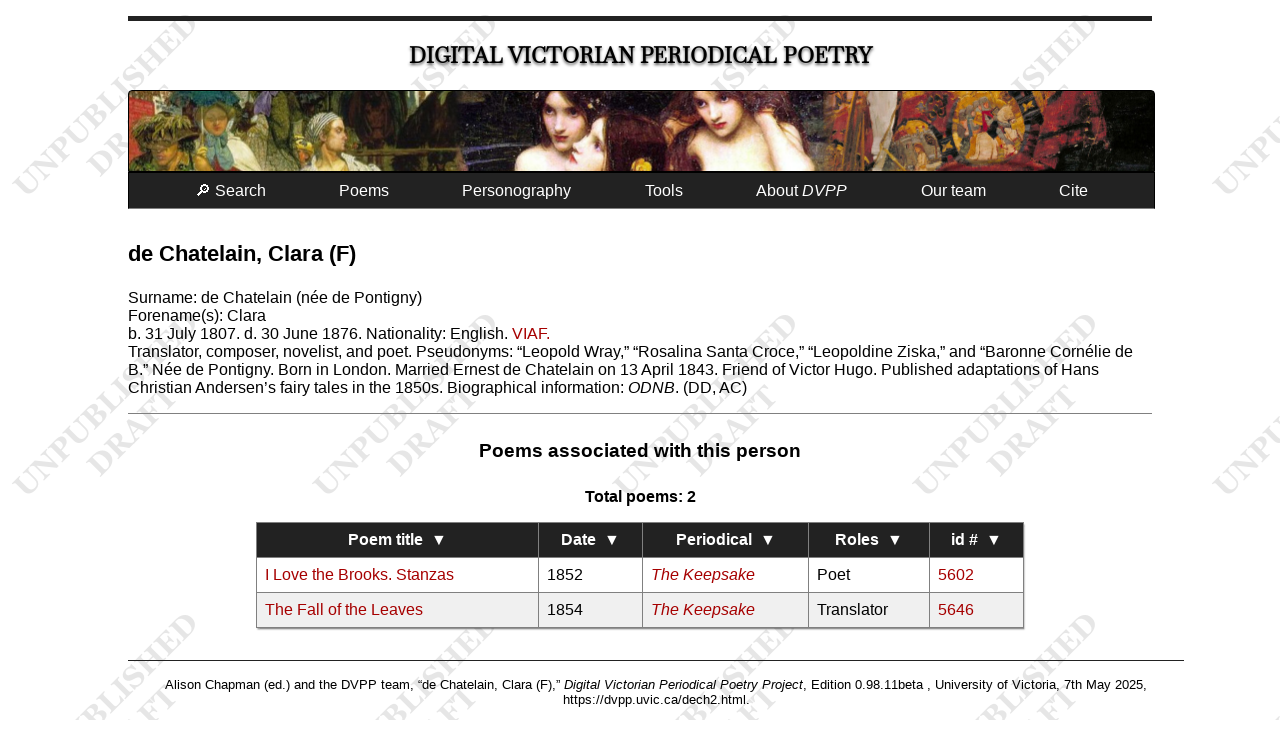

--- FILE ---
content_type: text/html; charset=UTF-8
request_url: https://dvpp.uvic.ca/dech2.html
body_size: 8959
content:
<!DOCTYPE html><html xmlns="http://www.w3.org/1999/xhtml" xml:lang="en" lang="en" id="dech2">
   <head>
      <title>de Chatelain, Clara (F)</title>
      <meta charset="UTF-8"/>
      <meta name="viewport" content="width=device-width, initial-scale=1"/>
      <link rel="apple-touch-icon" sizes="180x180" href="apple-touch-icon.png"/>
      <link rel="icon" type="image/png" sizes="32x32" href="favicon-32x32.png"/>
      <link rel="icon" type="image/png" sizes="16x16" href="favicon-16x16.png"/>
      <link rel="manifest" href="/site.webmanifest"/>
      <link rel="stylesheet" href="css/html.css" type="text/css"/><script src="js/sorttable.js"> </script><script src="js/utilities.js"> </script><script src="js/AnthBuilder.js"> </script><meta name="Document type" class="staticSearch_desc" content="People"/>
      <meta name="Assigned sex" class="staticSearch_desc" content="Female"/>
      <meta name="Birth date" class="staticSearch_date" content="1807-07-31"/>
      <meta name="Death date" class="staticSearch_date" content="1876-06-30"/>
      <meta name="Dates of associated poems" class="staticSearch_date" content="1852/1854"/>
      <meta name="Linked to VIAF" class="staticSearch_bool" content="true"/>
      <meta name="Published in" class="staticSearch_desc" content="The Keepsake"/>
      <meta name="Role" class="staticSearch_desc" content="Poet"/>
      <meta name="Role" class="staticSearch_desc" content="Translator"/>
      <meta name="Nationality" class="staticSearch_desc" content="English"/>
      <meta name="docSortKey" class="staticSearch_docSortKey" content="d_2025-05-07"/>
   </head>
   <body class="entityPage draft">
      <div id="masthead">
         <h1><span class="title"><a href="index.html" class="invisible">Digital Victorian Periodical Poetry</a></span></h1>
      </div>
      <div id="bannerImage"></div><input class="offscreen" type="checkbox" id="mainMenuCheckbox"/><label tabindex="0" id="mainMenuToggle" for="mainMenuCheckbox">☰</label><ul class="mainMenu">
         <li><a tabindex="0" href="search.html">🔎 Search</a></li>
         <li id="mnuPoems"><a tabindex="0">Poems</a><ul>
               <li><a tabindex="0" href="poems.html">Transcribed poems</a></li>
               <li><a tabindex="0" href="periodicals.html">All poems</a></li>
            </ul>
         </li>
         <li><a tabindex="0" href="persons.html">Personography</a></li>
         <li><a tabindex="0">Tools</a><ul>
               <li><a tabindex="0" href="facsimileViewer.html">Facsimile browser</a></li>
               <li><a tabindex="0" href="createAnthology.html">Anthology builder</a></li>
               <li><a tabindex="0" href="rhymes/rhymeIndex.html">Rhyme finder</a></li>
               <li><a tabindex="0" href="abbreviations.html">Abbreviations</a></li>
               <li><a tabindex="0" href="analysis.html">Data downloads</a></li>
               <li><a tabindex="0" href="diagnostics.html">Project build diagnostics</a></li>
            </ul>
         </li>
         <li tabindex="0"><a>About <i>DVPP</i></a><ul>
               <li><a tabindex="0" href="about_dvpp.html">Introduction to <i>DVPP</i></a></li>
               <li><a href="whats_new.html">What’s new in this edition</a></li>
               <li><a tabindex="0" href="publications.html">Publications and presentations</a></li>
               <li><a tabindex="0" href="dvpp.html">Project documentation</a></li>
            </ul>
         </li>
         <li><a tabindex="0" href="team.html">Our team</a></li>
         <li><a tabindex="0" href="#pageCitation">Cite</a></li>
      </ul>
      <div data-el="body">
         
         <h3 data-el="persName" data-gender="Female" data-nationality="English">de Chatelain, Clara (F)</h3>Surname: <span class="surname">de Chatelain (née de Pontigny)</span><br/>Forename(s): <span class="surname">Clara</span><br/><span data-el="birth" data-when="1807-07-31">b. 31 July 1807. </span><span data-el="death" data-when="1876-06-30">d. 30 June 1876. </span> <span data-el="nationality">Nationality: English. </span> <a href="https://viaf.org/viaf/8807315" title="VIAF: 8807315" data-el="idno">VIAF. </a><div data-el="note">Translator, composer, novelist, and poet. Pseudonyms: <q data-el="soCalled">Leopold Wray,</q> <q data-el="soCalled">Rosalina Santa Croce,</q> <q data-el="soCalled">Leopoldine Ziska,</q> and <q data-el="soCalled">Baronne Cornélie de B.</q> Née de Pontigny. Born in London. Married Ernest de Chatelain on 13 April 1843. Friend
            of Victor Hugo. Published adaptations of Hans Christian Andersen’s fairy tales in
            the 1850s. Biographical information: <span data-el="title" data-level="m">ODNB</span>. (DD, AC)</div>
         
         <div class="poemsAssociated">
            
            <h4>Poems associated with this person</h4>
            
            <table class="poemList sortable">
               
               <caption>Total poems: 2</caption>
               
               <thead>
                  
                  <tr>
                     
                     <th>Poem title</th>
                     
                     <th>Date</th>
                     
                     <th>Periodical</th>
                     
                     <th>Roles</th>
                     
                     <th>id #</th>
                     </tr>
                  </thead>
               
               <tbody>
                  
                  <tr id="p5602">
                     
                     <td><a href="poems/keepsake/1852/pom_5602_i_love_the_brooks_stanzas.html"><span data-el="title">I Love the Brooks. Stanzas</span></a></td>
                     
                     <td data-el="date">1852</td>
                     
                     <td><a href="keepsake.html"><span data-el="title" data-level="j">The Keepsake</span></a></td>
                     
                     <td>Poet</td>
                     
                     <td><a href="poems/keepsake/1852/pom_5602_i_love_the_brooks_stanzas.html">5602</a></td>
                     </tr>
                  
                  <tr id="p5646">
                     
                     <td><a href="poems/keepsake/1854/pom_5646_the_fall_of_the_leaves.html"><span data-el="title">The Fall of the Leaves</span></a></td>
                     
                     <td data-el="date">1854</td>
                     
                     <td><a href="keepsake.html"><span data-el="title" data-level="j">The Keepsake</span></a></td>
                     
                     <td>Translator</td>
                     
                     <td><a href="poems/keepsake/1854/pom_5646_the_fall_of_the_leaves.html">5646</a></td>
                     </tr>
                  </tbody>
               </table>
            </div>
         </div>
      <footer>
         <div id="pageCitation"><a class="citationCloser" href="#">x</a><p>Alison Chapman (ed.) and the DVPP team, <span class="docTitle">“de Chatelain, Clara (F),”</span> <span data-el="title" data-level="m">Digital Victorian Periodical Poetry Project</span>, Edition 0.98.11beta
               , University of Victoria, 7th May 2025, <span class="pageUrl">https://dvpp.uvic.ca/dech2.html</span>.</p>
            <p class="extraInfo">For more information on citation, see <a href="cite_dvpp.html">How to cite the <span data-el="title" data-level="m">Digital Victorian Periodical Poetry Project</span></a>.
               </p>
         </div>
         <div class="contributors"><img src="images/sshrc-logo.svg" alt="Social Sciences and Humanities Research Council of Canada" title="Social Sciences and Humanities Research Council of Canada"/><img src="images/hcmc_logo_colour.svg" alt="University of Victoria Humanities Computing and Media Centre" title="University of Victoria Humanities Computing and Media Centre" style="height: 4rem;"/><img src="images/library_logo_colour.svg" alt="University of Victoria Humanities Libraries" title="University of Victoria Libraries" style="height: 4rem;"/></div>
         <div><a rel="license" href="https://creativecommons.org/licenses/by-nc/4.0/"><img alt="Creative Commons License" style="border-width:0" src="images/ccby-nc4-88x31.png"/></a><br/>This work is licensed under a <a rel="license" href="https://creativecommons.org/licenses/by-nc/4.0/">Creative Commons Attribution-NonCommercial 4.0 International License</a>.</div>
         <div><a href="https://endings.uvic.ca/compliance.html"><img alt="Endings-compliant" title="Endings-compliant" style="border-width:0" src="images/endings_logo_badge_white.png"/></a></div><span id="siteBuildInfo">Site version <span id="siteVersion">0.98.11beta
               </span> updated on <span id="nowDate">7th May 2025</span>. SVN revision <span id="svnRevision">12641</span>.</span><div class="comments">Please email any comments or corrections to <a href="mailto:alisonc@uvic.ca">alisonc@uvic.ca</a>.</div>
      </footer>
   </body>
</html>

--- FILE ---
content_type: application/javascript
request_url: https://dvpp.uvic.ca/js/utilities.js
body_size: 7963
content:
/* This file contains generic functions for the DVPP site. */

/* This is an initialization function that calls a range of
 * other functions to set up various things when the page loads. */
function initStatic() {
    setupInitialLetterPopup();
    setupTabs();
    setupAsides();
    ssHighlightOnLoad();
}

window.addEventListener('load', initStatic, false);

/* This function sets up the slide-out asides used in 
 * poem rendering.*/
function setupAsides(){
    let asides = document.querySelectorAll('div.poemAndAsides > aside');
    asides.forEach(function(aside){
//Don't hide things yet. Leave them for the user.
        //aside.classList.add('hidden');
        aside.classList.add('interactive');
        aside.querySelector('label').addEventListener('click', function(){this.classList.toggle('hidden')}.bind(aside));
   });
   reloadAsideState();
   asides.forEach(function(aside){
        setTimeout(function(){this.classList.add('animated');}.bind(aside), 50);
   });
}

/* This function saves the current state of the aside elements so 
   they can be reloaded later. */
function saveAsideState(){
  let asidePoetics = document.getElementById('asidePoetics');
  let asideMetadata = document.getElementById('asideMetadata');
  if (asidePoetics !== null){
    localStorage.setItem('dvpp_asidePoetics', asidePoetics.classList.contains('hidden')? 'hidden' : '');
  }
  if (asideMetadata !== null){
    localStorage.setItem('dvpp_asideMetadata', asideMetadata.classList.contains('hidden')? 'hidden' : '');
  }
}

window.addEventListener('beforeunload', saveAsideState);

/* This function reloads the hidden state of the asides from local storage. */
function reloadAsideState(){
  let asidePoetics = document.getElementById('asidePoetics');
  let asideMetadata = document.getElementById('asideMetadata');
  if (asidePoetics !== null){
    if (localStorage.getItem('dvpp_asidePoetics') == 'hidden'){
      asidePoetics.classList.add('hidden');
    }
  }
  if (asideMetadata !== null){
    if (localStorage.getItem('dvpp_asideMetadata') == 'hidden'){
      asideMetadata.classList.add('hidden');
    }
  }
}

/* This function looks for alphabetic letter links which are used to 
   navigate listings tables, and if they exist, it replaces their 
   @href attribute with a function to ensure that before the hash 
   is set, the table sorting has been returned to its default state,
   so that the alphabetic listing makes sense. */

/* We need to store the first initial to see if it's sorted or not. */
function setupAlphaLinks(){
  let alphaLinks = document.querySelectorAll('a.initialLetter');
  if (alphaLinks !== null){
    let table = document.querySelector('table.sortable');
    if (table !== null){
      for (const a of alphaLinks){
        let targHash = a.getAttribute('href');
        a.removeAttribute('href');
        a.addEventListener('click', function(){
          if ((lastSortCol !== 0)||(!sortAsc)){
            sortByCol(table, 0);
          }
          document.location.hash = targHash;
        });
      }
    }
  }
}

window.addEventListener('load', setupAlphaLinks, false);

/* This function finds the closer anchor for CSS-only citation popups
   and refines it a bit so that it removes the location hash entirely. */
function enhanceClosers(){
  for (const a of document.querySelectorAll('a.citationCloser')){
    a.removeAttribute('href');
    a.addEventListener('click', function(){
      window.location.hash = '';
      history.pushState("", document.title, window.location.pathname
                                                       + window.location.search);
    });
  }
}

window.addEventListener('load', enhanceClosers, false);

/* This function retrieves a list of all items on the page which 
 * have @data-initial = letter and constructs a popup list from 
 * them. We may never use it. The framework is in place if we 
 * want to, though. */

function setupInitialLetterPopup() {
    let ilLinks = document.querySelectorAll('a.initialLetter[href]');
    for (const ilLink of ilLinks) {
        //console.log(ilLink.getAttribute('href'));
    }
}

function showLetter(letter) {
    console.log(letter);
}

/* This function sets up JS control of a tabbed panel control. */
function setupTabs() {
    let tabs = document.querySelectorAll('button[role="tab"]');
    for (b of tabs) {
        b.addEventListener('click', changeTabs);
    }
    let tabLists = document.querySelectorAll('div[role="tablist"]');
    for (t of tabLists) {
        t.addEventListener('keydown', changeTabsByKey);
    }
}

/* This function is run to switch tabs when a tab is clicked on. */
function changeTabs(e) {
    //Get tabs and panels.
    let sender = e.target;
    let tabs = sender.parentNode.querySelectorAll('button[role="tab"]');
    let panels = sender.parentNode.parentNode.querySelectorAll('div[role="tabpanel"]');
    let targPanel = sender.getAttribute('aria-controls');
    for (t of tabs) {
        t.setAttribute('aria-selected', 'false');
    }
    for (p of panels) {
        p.setAttribute('hidden', 'true');
    }
    sender.setAttribute('aria-selected', 'true');
    document.getElementById(targPanel).removeAttribute('hidden');
}

/* This function handles keyboard switching of tabs by keystroke. */
function changeTabsByKey(e) {
    if (e.keyCode === 39 || e.keyCode === 37) {
        let sender = e.currentTarget;
        let nextTab = null;
        let currTab = sender.querySelector('button[role="tab"][aria-selected="true"]');
        if (currTab !== null) {
            if (e.keyCode === 39) {
                nextTab = currTab.nextElementSibling;
                if (nextTab === null) {
                    nextTab = currTab.parentElement.querySelector('button[role="tab"]');
                }
            } else {
                nextTab = currTab.previousElementSibling;
                if (nextTab === null) {
                    nextTab = currTab.parentElement.querySelector('button[role="tab"]:last-of-type');
                }
            }
        }
        nextTab.focus();
        nextTab.click();
    }
}

/** @function ssHighlightOnLoad
  * @description this function parses the URL querystring to determine
  *              whether it has a text string to be highlighted in the 
  *              page (with the search param ssMark), and if so, attempts
  *              to highlight it. Taken from staticSearch repo.
  *
  */
function ssHighlightOnLoad(){
  let sp = new URLSearchParams(document.location.search.substring(1));
  let encStr = sp.get('ssMark');
  if (encStr !== ''){
    let str = decodeURIComponent(encStr);
    let re = new RegExp('(' + str.replace(/\s+/g, '\\s+') + ')', 'g');
    let ctx = (document.location.hash != '')? document.getElementById(document.location.hash.substring(1)) : document.body;
    
    function walkNodes(el){
      let children = el.childNodes;
      for (let i=children.length-1; i>=0; i--){
        let n = children[i];
        if ((n.nodeType == Node.TEXT_NODE)&&(n.textContent.match(re) !== null)){
          let f = document.createDocumentFragment();
          let t = n.textContent.replace(re, '@@@$1@@@');
          for (let bit of t.split('@@@')){
            if (bit.match(re) !== null){
              let mark = document.createElement('mark');
              mark.appendChild(document.createTextNode(bit));
              f.appendChild(mark);
            }
            else{
              f.appendChild(document.createTextNode(bit));
            }
          }
          n.parentNode.replaceChild(f, n);
        }
        else{
          if (n.nodeType == Node.ELEMENT_NODE){
            walkNodes(n);
          }
        }
      }
    }
    walkNodes(ctx);
    let m = document.querySelector('mark');
    if (m !== null){
      m.scrollIntoView({block: 'center'});
    }
    else{
      walkNodes(document.body);
      m = document.querySelector('mark');
      if (m !== null){
        m.scrollIntoView({block: 'center'});
      }
    }
  }
}

--- FILE ---
content_type: application/javascript
request_url: https://dvpp.uvic.ca/js/AnthBuilder.js
body_size: 11388
content:
/* 
 * This file contains a class that supports 
 * the facility for building on-the-fly 
 * anthologies on the DVPP site. 
*/

/* An anthology is essentially just
 * a URL query string as follows:
 * 
 * title=My%20Anthology%20Title&poems=1234;1235;1236
 *
 * The poem numbers can be converted into full 
 * links using the poemIds.json file which we fetch.
 * 
 * When the user is on the createAnthology.html page,
 * this class handles generating the URI/link which 
 * will display the anthology on the anthology.html
 * page. When on the anthology.html page, the class
 * parses the URL location to figure out what is 
 * needed, then retrieves all the individual json 
 * fragments require to display the anthology TOC.
*/

//Global variable for object we'll create.
let anthBuilder = null;

/* Let's handle this with a class. */
/** @class AnthBuilder
  * @description This class parses a URL search string
  * and then retrieves all the information it needs to
  * create a detailed table of contents for an anthology
  * of DVPP poem texts. An anthology consists of a text 
  * title and an ordered sequence of poems. 
  * 
  * The anthology title and the array of numeric poem ids
  * are both stored in properties of the object, but they
  * can be written to the location query string and read 
  * from it.
  */
class AnthBuilder{
/** 
  * constructor
  * @description The has no parameters; it simply initializes
  * an instance of a URLSearchParams object and determines
  * whether to proceed and create a TOC or not.
  * 
  * It searches in the page for a specific div/@id in which
  * to place its content.
  * @param {Object} options Provides values for various properties
  *                         (all of which have defaults).
  *              
  */
  constructor(options){
    //We do JSON and HTML retrieval, so we will need headers.
    this.anthJsonFetchHeaders = {
      credentials: 'same-origin',
      cache: 'default',
      headers: {'Accept': 'application/json'},
      method: 'GET',
      redirect: 'follow',
      referrer: 'no-referrer'
    };
    this.anthHtmlFetchHeaders = {
      credentials: 'same-origin',
      cache: 'default',
      headers: {'Accept': 'text/html'},
      method: 'GET',
      redirect: 'follow',
      referrer: 'no-referrer'
    };
    this.anthXmlFetchHeaders = {
      credentials: 'same-origin',
      cache: 'default',
      headers: {'Accept': 'text/xml'},
      method: 'GET',
      redirect: 'follow',
      referrer: 'no-referrer'
    };

    this.regexpId = (options.regexpId === undefined)? '\\d+' : options.regexpId;
    //Construct the full regex from the id regex. This is used 
    //to validate URL parameters.
    this.reIdList = new RegExp('^' + this.regexpId + '(;' + this.regexpId + ')*$');

    //The path to find the table row elements for each target document.
    this.ajaxPath = (options.ajaxPath === undefined)? 'ajax/' : options.ajaxPath;
    if (!this.ajaxPath.match(/\/$/)){this.ajaxPath += '/';}

    //The path to the header row fragment for the TOC table.
    this.ajaxTableHead = (options.ajaxTableHead === undefined)? 'ajax/anthologyTHead.xml' : options.ajaxTableHead;

    //Location of the JSON file which will map ids to paths.
    this.jsonPath = (options.jsonPath === undefined)? 'json/poemIds.json' : options.jsonPath;

    //Class of the table we're going to produce.
    this.tableClass = (options.tableClass === undefined)? 'poemList' : options.tableClass;

    //The sanitized anthology title.
    this.anthTitle = '';

    //An array for the poem ids.
    this.arrPoemIds = [];

    //A map to store our rows in. 
    this.mapTRows = new Map();

    //We'll grab a table head from the first retrieved row.
    this.thead = null;

    //A variable to contain a map of poem ids to info.
    this.poemData = null;

    //First figure out where we're going to output the TOC if we create one.
    this.targDiv = document.getElementById('anthTOC');

    //We need a DOMParser to parse retrieved stuff.
    this.parser = new DOMParser();

    //If it's not there, create it.
    if (this.targDiv == null){
      this.targDiv = document.createElement('div');
      this.targDiv.setAttribute('id','anthTOC');
      document.querySelector('div[data-el="body"]').appendChild(this.targDiv);
    }

    //If we're on the anthology page, we need to set stuff up.
    if (document.documentElement.getAttribute('id') === 'anthology'){
      if (this.readFromLocation()){
        this.buildTOC();
      }
    }
    //If we're on the createAnthology page, we need to add some handlers.
    if (document.documentElement.getAttribute('id') === 'createAnthology'){
      let that = this;
      document.querySelectorAll('#anthologyTitle, #poemIds').forEach(
        el => {el.addEventListener('input', function(){this.buildAnthologyUri()}.bind(that));}
      );
      this.buildAnthologyUri();
    }
  }
/**
  * @function AnthBuilder~buildTOC
  * @description Retrieves the information required to build the
  * TOC table for the anthology. This is async because it depends on
  * retrieving poem pages to create the table.
  * @return {boolean} true if successful, false if not.
  */
  async buildTOC(){    
    //Now we construct an array of promises to retrieve the bits of the table, 
    //and when they're all resolved, we can build the table.
    let self = this;
    let promises = [];
    for (let i=0; i<this.arrPoemIds.length; i++){
      promises[promises.length] = fetch(this.ajaxPath + this.arrPoemIds[i] + '.xml',
                                        this.anthXmlFetchHeaders)
        .then(function(response){
          if (!response.ok){throw new Error('Failed to retrieve poem.');}
          return response.text();
        })
        .then(function(html){
          let doc = this.parser.parseFromString(html, 'text/xml');
          let tr = doc.getElementById('p' + this.arrPoemIds[i]);
          let td = document.createElement('td');
          let txt = document.createTextNode(i+1);
          td.appendChild(txt);
          tr.insertBefore(td, tr.firstChild);
          this.mapTRows.set(i+1, tr);
        }.bind(self))
        .catch(function(e){
          alert('Error attempting to retrieve poem data for id ' + this.arrPoemIds[i] + '. Does this poem exist?');
        }.bind(self));
    }
    if (this.thead === null){
      promises[promises.length] = fetch(this.ajaxTableHead, this.anthXmlFetchHeaders)
        .then(function(response){
          return response.text();
        })
        .then(function(html){
          let doc = this.parser.parseFromString(html, 'text/xml');
          this.thead = doc.querySelector('thead');
          let th = document.createElement('th');
          th.appendChild(document.createTextNode('\u00a0'));
          let tr = this.thead.querySelector('tr');
          tr.insertBefore(th, tr.firstChild);
        }.bind(self))
        .catch(function(e){
          console.log('Error attempting to retrieve table header: ' + e);
        }.bind(self));
    }

    Promise.allSettled(promises).then(() => {
      this.writeTOC();
      if (window.makeTablesSortable){
        makeTablesSortable();
      }
      
      return true;
    });
    return false;
  }
/**
  * @function AnthBuilder~writeTOC
  * @description Clears the target div in case there's anything
  * in it, then Writes the current state of the 
  * @return {boolean} true if successful, false if not.
  */
  writeTOC(){
    try{
      //Clear the existing target div and the table rows.
      this.targDiv.innerHTML = '';

      let h2 = document.createElement('h2');
      h2.appendChild(document.createTextNode(this.anthTitle));
      this.targDiv.appendChild(h2);

      let table = document.createElement('table');
      table.setAttribute('class', this.tableClass + ' anthology sortable');
      table.appendChild(this.thead);

      let tbody = document.createElement('tbody');
      for (let i=1; i<=this.arrPoemIds.length; i++){
        if (this.mapTRows.has(i)){
          tbody.appendChild(this.mapTRows.get(i));
        }
      }
      table.appendChild(tbody);

      this.targDiv.appendChild(table);
      return true;
    }
    catch(e){
      console.log('ERROR: ' + e.message);
      return false;
    }
  }

  /**
  * @function AnthBuilder~writeToLocation
  * @description Writes the current values of the title and the 
  * poem ids into a URL query string and pushes to the History
  * object. Note: this is not currently used, but may be useful
  * at some point, so we retain it.
  * @return {boolean} true if successful, false if not.
  */
  writeToLocation(){
    try{
      let q = '?anthTitle=' + encodeURIComponent(this.anthTitle);
      q += '&poems=' + this.arrPoemIds.join(';');
      let url = window.location.href.split(/[?#]/)[0] + q;
      history.pushState({time: Date.now()}, '', url);
      return true;
    }
    catch(e){
      console.log('ERROR: ' + e.message);
      return false;
    }
  }
/**
  * @function AnthBuilder~readFromLocation
  * @description Retrieves a specific anthology from the current
  * page URL query string.
  * @return {boolean} true if successful, false if not.
  */
  readFromLocation(){
    try{
      //Read the query string.
      this.usp = new URLSearchParams(document.location.search.substring(1));

      //Retrieve and sanitize the title.
      let title = decodeURIComponent(this.usp.get('anthTitle'));
      let sanitizedTitle = this.parser.parseFromString('<p>' + title + '</p>', 'text/html').documentElement.textContent.replace(/[<>]+/g, '');

      //If the result is anything, then we proceed.
      if (sanitizedTitle.length < 3){
        sanitizedTitle = '[No title provided]';
      }

      this.anthTitle = sanitizedTitle;

      //Now the poems.
      let poemIdList = decodeURIComponent(this.usp.get('poems'));
      //If it's null, then we're OK, we just have a title but no poems yet.
      if (poemIdList == null){
        return true;
      }

      //We insist on it consisting only of semicolon-separated integers.
      if (!poemIdList.match(this.reIdList)){
        console.log('String of poem ids is ill-formed.');
        return false;
      }
      this.arrPoemIds = poemIdList.split(';');
      return true;

    }
    catch(e){
      console.log('ERROR: ' + e.message);
      return false;
    }
  }

/**
  * @function AnthBuilder~buildAnthologyUri
  * @description This is triggered by a change in the anthology title
  *              field or the poem id text area on the createAnthology
  *              page. It updates the URI for the anthology by rebuilding it.
  * @return {boolean} true if successful, false if not.
  */
  buildAnthologyUri(){    
    try{
      let q = '?anthTitle=' + encodeURIComponent(document.getElementById('anthologyTitle').value);
      let poemIdList = document.getElementById('poemIds').value;
      let poemIds = poemIdList.replace(/[^0-9]+/, ' ').trim().split(/\s+/);
      q += '&poems=' + poemIds.join(';');
      let url = window.location.href.replace('createAnthology.html', 'anthology.html') + q;
      document.getElementById('anthologyLink').setAttribute('href', url);
      document.getElementById('anthologyUri').value = url;
      return true;
    }
    catch(e){
      console.log('ERROR: ' + e.message);
      return false;
    }
  }

}

window.addEventListener('load', function(){anthBuilder = new AnthBuilder({})});
